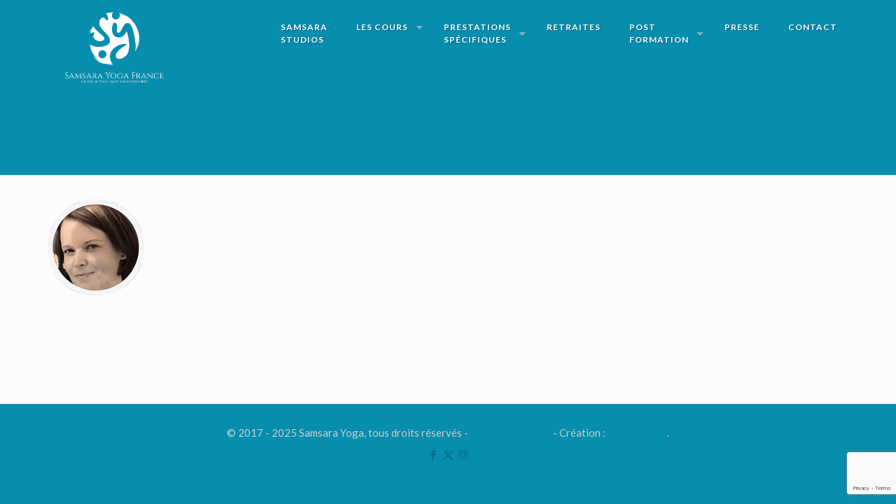

--- FILE ---
content_type: text/html; charset=utf-8
request_url: https://www.google.com/recaptcha/api2/anchor?ar=1&k=6LcNf5EUAAAAAN42QYPG3ZFiHfYdGscXVKO97hY9&co=aHR0cHM6Ly93d3cuc2Ftc2FyYXlvZ2FmcmFuY2UuZnI6NDQz&hl=en&v=PoyoqOPhxBO7pBk68S4YbpHZ&size=invisible&anchor-ms=20000&execute-ms=30000&cb=kxxhgjjd7jhn
body_size: 48963
content:
<!DOCTYPE HTML><html dir="ltr" lang="en"><head><meta http-equiv="Content-Type" content="text/html; charset=UTF-8">
<meta http-equiv="X-UA-Compatible" content="IE=edge">
<title>reCAPTCHA</title>
<style type="text/css">
/* cyrillic-ext */
@font-face {
  font-family: 'Roboto';
  font-style: normal;
  font-weight: 400;
  font-stretch: 100%;
  src: url(//fonts.gstatic.com/s/roboto/v48/KFO7CnqEu92Fr1ME7kSn66aGLdTylUAMa3GUBHMdazTgWw.woff2) format('woff2');
  unicode-range: U+0460-052F, U+1C80-1C8A, U+20B4, U+2DE0-2DFF, U+A640-A69F, U+FE2E-FE2F;
}
/* cyrillic */
@font-face {
  font-family: 'Roboto';
  font-style: normal;
  font-weight: 400;
  font-stretch: 100%;
  src: url(//fonts.gstatic.com/s/roboto/v48/KFO7CnqEu92Fr1ME7kSn66aGLdTylUAMa3iUBHMdazTgWw.woff2) format('woff2');
  unicode-range: U+0301, U+0400-045F, U+0490-0491, U+04B0-04B1, U+2116;
}
/* greek-ext */
@font-face {
  font-family: 'Roboto';
  font-style: normal;
  font-weight: 400;
  font-stretch: 100%;
  src: url(//fonts.gstatic.com/s/roboto/v48/KFO7CnqEu92Fr1ME7kSn66aGLdTylUAMa3CUBHMdazTgWw.woff2) format('woff2');
  unicode-range: U+1F00-1FFF;
}
/* greek */
@font-face {
  font-family: 'Roboto';
  font-style: normal;
  font-weight: 400;
  font-stretch: 100%;
  src: url(//fonts.gstatic.com/s/roboto/v48/KFO7CnqEu92Fr1ME7kSn66aGLdTylUAMa3-UBHMdazTgWw.woff2) format('woff2');
  unicode-range: U+0370-0377, U+037A-037F, U+0384-038A, U+038C, U+038E-03A1, U+03A3-03FF;
}
/* math */
@font-face {
  font-family: 'Roboto';
  font-style: normal;
  font-weight: 400;
  font-stretch: 100%;
  src: url(//fonts.gstatic.com/s/roboto/v48/KFO7CnqEu92Fr1ME7kSn66aGLdTylUAMawCUBHMdazTgWw.woff2) format('woff2');
  unicode-range: U+0302-0303, U+0305, U+0307-0308, U+0310, U+0312, U+0315, U+031A, U+0326-0327, U+032C, U+032F-0330, U+0332-0333, U+0338, U+033A, U+0346, U+034D, U+0391-03A1, U+03A3-03A9, U+03B1-03C9, U+03D1, U+03D5-03D6, U+03F0-03F1, U+03F4-03F5, U+2016-2017, U+2034-2038, U+203C, U+2040, U+2043, U+2047, U+2050, U+2057, U+205F, U+2070-2071, U+2074-208E, U+2090-209C, U+20D0-20DC, U+20E1, U+20E5-20EF, U+2100-2112, U+2114-2115, U+2117-2121, U+2123-214F, U+2190, U+2192, U+2194-21AE, U+21B0-21E5, U+21F1-21F2, U+21F4-2211, U+2213-2214, U+2216-22FF, U+2308-230B, U+2310, U+2319, U+231C-2321, U+2336-237A, U+237C, U+2395, U+239B-23B7, U+23D0, U+23DC-23E1, U+2474-2475, U+25AF, U+25B3, U+25B7, U+25BD, U+25C1, U+25CA, U+25CC, U+25FB, U+266D-266F, U+27C0-27FF, U+2900-2AFF, U+2B0E-2B11, U+2B30-2B4C, U+2BFE, U+3030, U+FF5B, U+FF5D, U+1D400-1D7FF, U+1EE00-1EEFF;
}
/* symbols */
@font-face {
  font-family: 'Roboto';
  font-style: normal;
  font-weight: 400;
  font-stretch: 100%;
  src: url(//fonts.gstatic.com/s/roboto/v48/KFO7CnqEu92Fr1ME7kSn66aGLdTylUAMaxKUBHMdazTgWw.woff2) format('woff2');
  unicode-range: U+0001-000C, U+000E-001F, U+007F-009F, U+20DD-20E0, U+20E2-20E4, U+2150-218F, U+2190, U+2192, U+2194-2199, U+21AF, U+21E6-21F0, U+21F3, U+2218-2219, U+2299, U+22C4-22C6, U+2300-243F, U+2440-244A, U+2460-24FF, U+25A0-27BF, U+2800-28FF, U+2921-2922, U+2981, U+29BF, U+29EB, U+2B00-2BFF, U+4DC0-4DFF, U+FFF9-FFFB, U+10140-1018E, U+10190-1019C, U+101A0, U+101D0-101FD, U+102E0-102FB, U+10E60-10E7E, U+1D2C0-1D2D3, U+1D2E0-1D37F, U+1F000-1F0FF, U+1F100-1F1AD, U+1F1E6-1F1FF, U+1F30D-1F30F, U+1F315, U+1F31C, U+1F31E, U+1F320-1F32C, U+1F336, U+1F378, U+1F37D, U+1F382, U+1F393-1F39F, U+1F3A7-1F3A8, U+1F3AC-1F3AF, U+1F3C2, U+1F3C4-1F3C6, U+1F3CA-1F3CE, U+1F3D4-1F3E0, U+1F3ED, U+1F3F1-1F3F3, U+1F3F5-1F3F7, U+1F408, U+1F415, U+1F41F, U+1F426, U+1F43F, U+1F441-1F442, U+1F444, U+1F446-1F449, U+1F44C-1F44E, U+1F453, U+1F46A, U+1F47D, U+1F4A3, U+1F4B0, U+1F4B3, U+1F4B9, U+1F4BB, U+1F4BF, U+1F4C8-1F4CB, U+1F4D6, U+1F4DA, U+1F4DF, U+1F4E3-1F4E6, U+1F4EA-1F4ED, U+1F4F7, U+1F4F9-1F4FB, U+1F4FD-1F4FE, U+1F503, U+1F507-1F50B, U+1F50D, U+1F512-1F513, U+1F53E-1F54A, U+1F54F-1F5FA, U+1F610, U+1F650-1F67F, U+1F687, U+1F68D, U+1F691, U+1F694, U+1F698, U+1F6AD, U+1F6B2, U+1F6B9-1F6BA, U+1F6BC, U+1F6C6-1F6CF, U+1F6D3-1F6D7, U+1F6E0-1F6EA, U+1F6F0-1F6F3, U+1F6F7-1F6FC, U+1F700-1F7FF, U+1F800-1F80B, U+1F810-1F847, U+1F850-1F859, U+1F860-1F887, U+1F890-1F8AD, U+1F8B0-1F8BB, U+1F8C0-1F8C1, U+1F900-1F90B, U+1F93B, U+1F946, U+1F984, U+1F996, U+1F9E9, U+1FA00-1FA6F, U+1FA70-1FA7C, U+1FA80-1FA89, U+1FA8F-1FAC6, U+1FACE-1FADC, U+1FADF-1FAE9, U+1FAF0-1FAF8, U+1FB00-1FBFF;
}
/* vietnamese */
@font-face {
  font-family: 'Roboto';
  font-style: normal;
  font-weight: 400;
  font-stretch: 100%;
  src: url(//fonts.gstatic.com/s/roboto/v48/KFO7CnqEu92Fr1ME7kSn66aGLdTylUAMa3OUBHMdazTgWw.woff2) format('woff2');
  unicode-range: U+0102-0103, U+0110-0111, U+0128-0129, U+0168-0169, U+01A0-01A1, U+01AF-01B0, U+0300-0301, U+0303-0304, U+0308-0309, U+0323, U+0329, U+1EA0-1EF9, U+20AB;
}
/* latin-ext */
@font-face {
  font-family: 'Roboto';
  font-style: normal;
  font-weight: 400;
  font-stretch: 100%;
  src: url(//fonts.gstatic.com/s/roboto/v48/KFO7CnqEu92Fr1ME7kSn66aGLdTylUAMa3KUBHMdazTgWw.woff2) format('woff2');
  unicode-range: U+0100-02BA, U+02BD-02C5, U+02C7-02CC, U+02CE-02D7, U+02DD-02FF, U+0304, U+0308, U+0329, U+1D00-1DBF, U+1E00-1E9F, U+1EF2-1EFF, U+2020, U+20A0-20AB, U+20AD-20C0, U+2113, U+2C60-2C7F, U+A720-A7FF;
}
/* latin */
@font-face {
  font-family: 'Roboto';
  font-style: normal;
  font-weight: 400;
  font-stretch: 100%;
  src: url(//fonts.gstatic.com/s/roboto/v48/KFO7CnqEu92Fr1ME7kSn66aGLdTylUAMa3yUBHMdazQ.woff2) format('woff2');
  unicode-range: U+0000-00FF, U+0131, U+0152-0153, U+02BB-02BC, U+02C6, U+02DA, U+02DC, U+0304, U+0308, U+0329, U+2000-206F, U+20AC, U+2122, U+2191, U+2193, U+2212, U+2215, U+FEFF, U+FFFD;
}
/* cyrillic-ext */
@font-face {
  font-family: 'Roboto';
  font-style: normal;
  font-weight: 500;
  font-stretch: 100%;
  src: url(//fonts.gstatic.com/s/roboto/v48/KFO7CnqEu92Fr1ME7kSn66aGLdTylUAMa3GUBHMdazTgWw.woff2) format('woff2');
  unicode-range: U+0460-052F, U+1C80-1C8A, U+20B4, U+2DE0-2DFF, U+A640-A69F, U+FE2E-FE2F;
}
/* cyrillic */
@font-face {
  font-family: 'Roboto';
  font-style: normal;
  font-weight: 500;
  font-stretch: 100%;
  src: url(//fonts.gstatic.com/s/roboto/v48/KFO7CnqEu92Fr1ME7kSn66aGLdTylUAMa3iUBHMdazTgWw.woff2) format('woff2');
  unicode-range: U+0301, U+0400-045F, U+0490-0491, U+04B0-04B1, U+2116;
}
/* greek-ext */
@font-face {
  font-family: 'Roboto';
  font-style: normal;
  font-weight: 500;
  font-stretch: 100%;
  src: url(//fonts.gstatic.com/s/roboto/v48/KFO7CnqEu92Fr1ME7kSn66aGLdTylUAMa3CUBHMdazTgWw.woff2) format('woff2');
  unicode-range: U+1F00-1FFF;
}
/* greek */
@font-face {
  font-family: 'Roboto';
  font-style: normal;
  font-weight: 500;
  font-stretch: 100%;
  src: url(//fonts.gstatic.com/s/roboto/v48/KFO7CnqEu92Fr1ME7kSn66aGLdTylUAMa3-UBHMdazTgWw.woff2) format('woff2');
  unicode-range: U+0370-0377, U+037A-037F, U+0384-038A, U+038C, U+038E-03A1, U+03A3-03FF;
}
/* math */
@font-face {
  font-family: 'Roboto';
  font-style: normal;
  font-weight: 500;
  font-stretch: 100%;
  src: url(//fonts.gstatic.com/s/roboto/v48/KFO7CnqEu92Fr1ME7kSn66aGLdTylUAMawCUBHMdazTgWw.woff2) format('woff2');
  unicode-range: U+0302-0303, U+0305, U+0307-0308, U+0310, U+0312, U+0315, U+031A, U+0326-0327, U+032C, U+032F-0330, U+0332-0333, U+0338, U+033A, U+0346, U+034D, U+0391-03A1, U+03A3-03A9, U+03B1-03C9, U+03D1, U+03D5-03D6, U+03F0-03F1, U+03F4-03F5, U+2016-2017, U+2034-2038, U+203C, U+2040, U+2043, U+2047, U+2050, U+2057, U+205F, U+2070-2071, U+2074-208E, U+2090-209C, U+20D0-20DC, U+20E1, U+20E5-20EF, U+2100-2112, U+2114-2115, U+2117-2121, U+2123-214F, U+2190, U+2192, U+2194-21AE, U+21B0-21E5, U+21F1-21F2, U+21F4-2211, U+2213-2214, U+2216-22FF, U+2308-230B, U+2310, U+2319, U+231C-2321, U+2336-237A, U+237C, U+2395, U+239B-23B7, U+23D0, U+23DC-23E1, U+2474-2475, U+25AF, U+25B3, U+25B7, U+25BD, U+25C1, U+25CA, U+25CC, U+25FB, U+266D-266F, U+27C0-27FF, U+2900-2AFF, U+2B0E-2B11, U+2B30-2B4C, U+2BFE, U+3030, U+FF5B, U+FF5D, U+1D400-1D7FF, U+1EE00-1EEFF;
}
/* symbols */
@font-face {
  font-family: 'Roboto';
  font-style: normal;
  font-weight: 500;
  font-stretch: 100%;
  src: url(//fonts.gstatic.com/s/roboto/v48/KFO7CnqEu92Fr1ME7kSn66aGLdTylUAMaxKUBHMdazTgWw.woff2) format('woff2');
  unicode-range: U+0001-000C, U+000E-001F, U+007F-009F, U+20DD-20E0, U+20E2-20E4, U+2150-218F, U+2190, U+2192, U+2194-2199, U+21AF, U+21E6-21F0, U+21F3, U+2218-2219, U+2299, U+22C4-22C6, U+2300-243F, U+2440-244A, U+2460-24FF, U+25A0-27BF, U+2800-28FF, U+2921-2922, U+2981, U+29BF, U+29EB, U+2B00-2BFF, U+4DC0-4DFF, U+FFF9-FFFB, U+10140-1018E, U+10190-1019C, U+101A0, U+101D0-101FD, U+102E0-102FB, U+10E60-10E7E, U+1D2C0-1D2D3, U+1D2E0-1D37F, U+1F000-1F0FF, U+1F100-1F1AD, U+1F1E6-1F1FF, U+1F30D-1F30F, U+1F315, U+1F31C, U+1F31E, U+1F320-1F32C, U+1F336, U+1F378, U+1F37D, U+1F382, U+1F393-1F39F, U+1F3A7-1F3A8, U+1F3AC-1F3AF, U+1F3C2, U+1F3C4-1F3C6, U+1F3CA-1F3CE, U+1F3D4-1F3E0, U+1F3ED, U+1F3F1-1F3F3, U+1F3F5-1F3F7, U+1F408, U+1F415, U+1F41F, U+1F426, U+1F43F, U+1F441-1F442, U+1F444, U+1F446-1F449, U+1F44C-1F44E, U+1F453, U+1F46A, U+1F47D, U+1F4A3, U+1F4B0, U+1F4B3, U+1F4B9, U+1F4BB, U+1F4BF, U+1F4C8-1F4CB, U+1F4D6, U+1F4DA, U+1F4DF, U+1F4E3-1F4E6, U+1F4EA-1F4ED, U+1F4F7, U+1F4F9-1F4FB, U+1F4FD-1F4FE, U+1F503, U+1F507-1F50B, U+1F50D, U+1F512-1F513, U+1F53E-1F54A, U+1F54F-1F5FA, U+1F610, U+1F650-1F67F, U+1F687, U+1F68D, U+1F691, U+1F694, U+1F698, U+1F6AD, U+1F6B2, U+1F6B9-1F6BA, U+1F6BC, U+1F6C6-1F6CF, U+1F6D3-1F6D7, U+1F6E0-1F6EA, U+1F6F0-1F6F3, U+1F6F7-1F6FC, U+1F700-1F7FF, U+1F800-1F80B, U+1F810-1F847, U+1F850-1F859, U+1F860-1F887, U+1F890-1F8AD, U+1F8B0-1F8BB, U+1F8C0-1F8C1, U+1F900-1F90B, U+1F93B, U+1F946, U+1F984, U+1F996, U+1F9E9, U+1FA00-1FA6F, U+1FA70-1FA7C, U+1FA80-1FA89, U+1FA8F-1FAC6, U+1FACE-1FADC, U+1FADF-1FAE9, U+1FAF0-1FAF8, U+1FB00-1FBFF;
}
/* vietnamese */
@font-face {
  font-family: 'Roboto';
  font-style: normal;
  font-weight: 500;
  font-stretch: 100%;
  src: url(//fonts.gstatic.com/s/roboto/v48/KFO7CnqEu92Fr1ME7kSn66aGLdTylUAMa3OUBHMdazTgWw.woff2) format('woff2');
  unicode-range: U+0102-0103, U+0110-0111, U+0128-0129, U+0168-0169, U+01A0-01A1, U+01AF-01B0, U+0300-0301, U+0303-0304, U+0308-0309, U+0323, U+0329, U+1EA0-1EF9, U+20AB;
}
/* latin-ext */
@font-face {
  font-family: 'Roboto';
  font-style: normal;
  font-weight: 500;
  font-stretch: 100%;
  src: url(//fonts.gstatic.com/s/roboto/v48/KFO7CnqEu92Fr1ME7kSn66aGLdTylUAMa3KUBHMdazTgWw.woff2) format('woff2');
  unicode-range: U+0100-02BA, U+02BD-02C5, U+02C7-02CC, U+02CE-02D7, U+02DD-02FF, U+0304, U+0308, U+0329, U+1D00-1DBF, U+1E00-1E9F, U+1EF2-1EFF, U+2020, U+20A0-20AB, U+20AD-20C0, U+2113, U+2C60-2C7F, U+A720-A7FF;
}
/* latin */
@font-face {
  font-family: 'Roboto';
  font-style: normal;
  font-weight: 500;
  font-stretch: 100%;
  src: url(//fonts.gstatic.com/s/roboto/v48/KFO7CnqEu92Fr1ME7kSn66aGLdTylUAMa3yUBHMdazQ.woff2) format('woff2');
  unicode-range: U+0000-00FF, U+0131, U+0152-0153, U+02BB-02BC, U+02C6, U+02DA, U+02DC, U+0304, U+0308, U+0329, U+2000-206F, U+20AC, U+2122, U+2191, U+2193, U+2212, U+2215, U+FEFF, U+FFFD;
}
/* cyrillic-ext */
@font-face {
  font-family: 'Roboto';
  font-style: normal;
  font-weight: 900;
  font-stretch: 100%;
  src: url(//fonts.gstatic.com/s/roboto/v48/KFO7CnqEu92Fr1ME7kSn66aGLdTylUAMa3GUBHMdazTgWw.woff2) format('woff2');
  unicode-range: U+0460-052F, U+1C80-1C8A, U+20B4, U+2DE0-2DFF, U+A640-A69F, U+FE2E-FE2F;
}
/* cyrillic */
@font-face {
  font-family: 'Roboto';
  font-style: normal;
  font-weight: 900;
  font-stretch: 100%;
  src: url(//fonts.gstatic.com/s/roboto/v48/KFO7CnqEu92Fr1ME7kSn66aGLdTylUAMa3iUBHMdazTgWw.woff2) format('woff2');
  unicode-range: U+0301, U+0400-045F, U+0490-0491, U+04B0-04B1, U+2116;
}
/* greek-ext */
@font-face {
  font-family: 'Roboto';
  font-style: normal;
  font-weight: 900;
  font-stretch: 100%;
  src: url(//fonts.gstatic.com/s/roboto/v48/KFO7CnqEu92Fr1ME7kSn66aGLdTylUAMa3CUBHMdazTgWw.woff2) format('woff2');
  unicode-range: U+1F00-1FFF;
}
/* greek */
@font-face {
  font-family: 'Roboto';
  font-style: normal;
  font-weight: 900;
  font-stretch: 100%;
  src: url(//fonts.gstatic.com/s/roboto/v48/KFO7CnqEu92Fr1ME7kSn66aGLdTylUAMa3-UBHMdazTgWw.woff2) format('woff2');
  unicode-range: U+0370-0377, U+037A-037F, U+0384-038A, U+038C, U+038E-03A1, U+03A3-03FF;
}
/* math */
@font-face {
  font-family: 'Roboto';
  font-style: normal;
  font-weight: 900;
  font-stretch: 100%;
  src: url(//fonts.gstatic.com/s/roboto/v48/KFO7CnqEu92Fr1ME7kSn66aGLdTylUAMawCUBHMdazTgWw.woff2) format('woff2');
  unicode-range: U+0302-0303, U+0305, U+0307-0308, U+0310, U+0312, U+0315, U+031A, U+0326-0327, U+032C, U+032F-0330, U+0332-0333, U+0338, U+033A, U+0346, U+034D, U+0391-03A1, U+03A3-03A9, U+03B1-03C9, U+03D1, U+03D5-03D6, U+03F0-03F1, U+03F4-03F5, U+2016-2017, U+2034-2038, U+203C, U+2040, U+2043, U+2047, U+2050, U+2057, U+205F, U+2070-2071, U+2074-208E, U+2090-209C, U+20D0-20DC, U+20E1, U+20E5-20EF, U+2100-2112, U+2114-2115, U+2117-2121, U+2123-214F, U+2190, U+2192, U+2194-21AE, U+21B0-21E5, U+21F1-21F2, U+21F4-2211, U+2213-2214, U+2216-22FF, U+2308-230B, U+2310, U+2319, U+231C-2321, U+2336-237A, U+237C, U+2395, U+239B-23B7, U+23D0, U+23DC-23E1, U+2474-2475, U+25AF, U+25B3, U+25B7, U+25BD, U+25C1, U+25CA, U+25CC, U+25FB, U+266D-266F, U+27C0-27FF, U+2900-2AFF, U+2B0E-2B11, U+2B30-2B4C, U+2BFE, U+3030, U+FF5B, U+FF5D, U+1D400-1D7FF, U+1EE00-1EEFF;
}
/* symbols */
@font-face {
  font-family: 'Roboto';
  font-style: normal;
  font-weight: 900;
  font-stretch: 100%;
  src: url(//fonts.gstatic.com/s/roboto/v48/KFO7CnqEu92Fr1ME7kSn66aGLdTylUAMaxKUBHMdazTgWw.woff2) format('woff2');
  unicode-range: U+0001-000C, U+000E-001F, U+007F-009F, U+20DD-20E0, U+20E2-20E4, U+2150-218F, U+2190, U+2192, U+2194-2199, U+21AF, U+21E6-21F0, U+21F3, U+2218-2219, U+2299, U+22C4-22C6, U+2300-243F, U+2440-244A, U+2460-24FF, U+25A0-27BF, U+2800-28FF, U+2921-2922, U+2981, U+29BF, U+29EB, U+2B00-2BFF, U+4DC0-4DFF, U+FFF9-FFFB, U+10140-1018E, U+10190-1019C, U+101A0, U+101D0-101FD, U+102E0-102FB, U+10E60-10E7E, U+1D2C0-1D2D3, U+1D2E0-1D37F, U+1F000-1F0FF, U+1F100-1F1AD, U+1F1E6-1F1FF, U+1F30D-1F30F, U+1F315, U+1F31C, U+1F31E, U+1F320-1F32C, U+1F336, U+1F378, U+1F37D, U+1F382, U+1F393-1F39F, U+1F3A7-1F3A8, U+1F3AC-1F3AF, U+1F3C2, U+1F3C4-1F3C6, U+1F3CA-1F3CE, U+1F3D4-1F3E0, U+1F3ED, U+1F3F1-1F3F3, U+1F3F5-1F3F7, U+1F408, U+1F415, U+1F41F, U+1F426, U+1F43F, U+1F441-1F442, U+1F444, U+1F446-1F449, U+1F44C-1F44E, U+1F453, U+1F46A, U+1F47D, U+1F4A3, U+1F4B0, U+1F4B3, U+1F4B9, U+1F4BB, U+1F4BF, U+1F4C8-1F4CB, U+1F4D6, U+1F4DA, U+1F4DF, U+1F4E3-1F4E6, U+1F4EA-1F4ED, U+1F4F7, U+1F4F9-1F4FB, U+1F4FD-1F4FE, U+1F503, U+1F507-1F50B, U+1F50D, U+1F512-1F513, U+1F53E-1F54A, U+1F54F-1F5FA, U+1F610, U+1F650-1F67F, U+1F687, U+1F68D, U+1F691, U+1F694, U+1F698, U+1F6AD, U+1F6B2, U+1F6B9-1F6BA, U+1F6BC, U+1F6C6-1F6CF, U+1F6D3-1F6D7, U+1F6E0-1F6EA, U+1F6F0-1F6F3, U+1F6F7-1F6FC, U+1F700-1F7FF, U+1F800-1F80B, U+1F810-1F847, U+1F850-1F859, U+1F860-1F887, U+1F890-1F8AD, U+1F8B0-1F8BB, U+1F8C0-1F8C1, U+1F900-1F90B, U+1F93B, U+1F946, U+1F984, U+1F996, U+1F9E9, U+1FA00-1FA6F, U+1FA70-1FA7C, U+1FA80-1FA89, U+1FA8F-1FAC6, U+1FACE-1FADC, U+1FADF-1FAE9, U+1FAF0-1FAF8, U+1FB00-1FBFF;
}
/* vietnamese */
@font-face {
  font-family: 'Roboto';
  font-style: normal;
  font-weight: 900;
  font-stretch: 100%;
  src: url(//fonts.gstatic.com/s/roboto/v48/KFO7CnqEu92Fr1ME7kSn66aGLdTylUAMa3OUBHMdazTgWw.woff2) format('woff2');
  unicode-range: U+0102-0103, U+0110-0111, U+0128-0129, U+0168-0169, U+01A0-01A1, U+01AF-01B0, U+0300-0301, U+0303-0304, U+0308-0309, U+0323, U+0329, U+1EA0-1EF9, U+20AB;
}
/* latin-ext */
@font-face {
  font-family: 'Roboto';
  font-style: normal;
  font-weight: 900;
  font-stretch: 100%;
  src: url(//fonts.gstatic.com/s/roboto/v48/KFO7CnqEu92Fr1ME7kSn66aGLdTylUAMa3KUBHMdazTgWw.woff2) format('woff2');
  unicode-range: U+0100-02BA, U+02BD-02C5, U+02C7-02CC, U+02CE-02D7, U+02DD-02FF, U+0304, U+0308, U+0329, U+1D00-1DBF, U+1E00-1E9F, U+1EF2-1EFF, U+2020, U+20A0-20AB, U+20AD-20C0, U+2113, U+2C60-2C7F, U+A720-A7FF;
}
/* latin */
@font-face {
  font-family: 'Roboto';
  font-style: normal;
  font-weight: 900;
  font-stretch: 100%;
  src: url(//fonts.gstatic.com/s/roboto/v48/KFO7CnqEu92Fr1ME7kSn66aGLdTylUAMa3yUBHMdazQ.woff2) format('woff2');
  unicode-range: U+0000-00FF, U+0131, U+0152-0153, U+02BB-02BC, U+02C6, U+02DA, U+02DC, U+0304, U+0308, U+0329, U+2000-206F, U+20AC, U+2122, U+2191, U+2193, U+2212, U+2215, U+FEFF, U+FFFD;
}

</style>
<link rel="stylesheet" type="text/css" href="https://www.gstatic.com/recaptcha/releases/PoyoqOPhxBO7pBk68S4YbpHZ/styles__ltr.css">
<script nonce="cUjvaA0jzZzvS_KI3AWjdw" type="text/javascript">window['__recaptcha_api'] = 'https://www.google.com/recaptcha/api2/';</script>
<script type="text/javascript" src="https://www.gstatic.com/recaptcha/releases/PoyoqOPhxBO7pBk68S4YbpHZ/recaptcha__en.js" nonce="cUjvaA0jzZzvS_KI3AWjdw">
      
    </script></head>
<body><div id="rc-anchor-alert" class="rc-anchor-alert"></div>
<input type="hidden" id="recaptcha-token" value="[base64]">
<script type="text/javascript" nonce="cUjvaA0jzZzvS_KI3AWjdw">
      recaptcha.anchor.Main.init("[\x22ainput\x22,[\x22bgdata\x22,\x22\x22,\[base64]/[base64]/MjU1Ong/[base64]/[base64]/[base64]/[base64]/[base64]/[base64]/[base64]/[base64]/[base64]/[base64]/[base64]/[base64]/[base64]/[base64]/[base64]\\u003d\x22,\[base64]\\u003d\x22,\x22InzCgGE3wqbDtGPDlMKrw5jCpV4lw7DCqgsFwp3Cr8OmwoLDtsKmBGvCgMKmFiwbwokNwr9ZwqrDt2jCrC/DvEVUV8KGw6wTfcK2wrgwXVLDhsOSPAlSNMKIw63Djh3CuhgBFH9Gw5rCqMOYbMO6w5xmwq9IwoYLw5xYbsKsw4nDj8OpIhrDrMO/wonCo8ONLFPCvcKhwr/CtGrDpnvDrcOFVwQrY8KXw5VIw5jDvEPDkcO9J8KyXxLDuG7DjsKbF8OcJGwlw7gTT8Obwo4PKMOrGDIBwr/[base64]/Dpz/Dp8ODJMKgwqZ9wqfCi8Odw4nDhgwaHU3DrWc9wqPCqsKuX8KpwpTDoyzCgcKewrrDrcK3OUrCqcOYPEkbw5cpCELCh8OXw63DpsOVKVNYw6I7w5nDj09Ow40TTlrChS5dw5/DlG/DpgHDu8KWaiHDvcO7wozDjsKRw6MoXyA4w5UbGcOLR8OECUvCusKjwqfCksOOIMOEwrMdHcOKwr/Cj8Kqw7pkC8KUUcKmaQXCq8OuwpU+wod6wpXDn1HCrsO4w7PCrzvDhcKzwo/Dn8K1IsOxcW5Sw7/CsxA4fsKtwpHDl8KJw5XCrMKZWcKew4/DhsKyAsOPwqjDocKywr3Ds341L1clw6PChgPCnEIuw7YLDxxHwqcJQsODwrwVwo/DlsKSA8KcBXZ/ZWPCq8OhLx9Vb8Kqwrg+KsO6w53DmVArbcKqAMO5w6bDmBXDosO1w5paF8Obw5DDsxxtwoLCicOSwqc6ODVIesO6YxDCnHAxwqYow5HCijDCigjDssK4w4U0wrPDpmTChMKTw4HClhDDv8KLY8OMw6UVUVbClcK1QwY4wqNpw4XCqMK0w6/Dh8Omd8Kywr9lfjLDvsOuScKqaMOkaMO7wpLCmTXChMKUw5PCvVlUJlMKw4V0VwfCsMKBEXlLMWFIw5BJw67Cn8OfLC3CkcOWEnrDqsOrw7fCm1XCjMKmdMKLQMKMwrdBwq4rw4/DugPCvGvCpcKqw5N7UGJNI8KFwrjDnkLDncKLKC3DsUUwwobCsMOhwqIAwrXCmMO3wr/Dgy7Dlmo0W1vCkRUZJcKXXMOuw60IXcK1YsOzE34Pw63CoMONSg/CgcK3wq4/X3zDucOww45AwrEzIcO2OcKMHj3Co01sDsK7w7XDhDVsTsOlIMO+w7A7SsO9wqAGPVoRwrsNGz/CnMOyw6FsWiDDmXdkCj/DjxstN8O2w5bClx09w6jDtsKtw5QiIMK0w6zDlcO8G8OKw7HDtyrDkRh+UsKJwoVlw7BrAsKZwqdAScK8w4XCtk9PFizDog0uSjNlw7zCiWLCrMKLw6zDg2ldYMKJSDvCjmvDihPDlSnDiC/DpcKaw6nDpg5xwqQEI8OfwoTCmELCrMOsUcO6w4XDlyonWE/CksOlwpTDk1QNBmbDgcK5T8KWw4tYwq/DiMKIdXTCp27Dgi3DvMOswqDDgHJnfMOhHsOIJcK/[base64]/KUrCkMKOa8KDwphQwrHDvcO0wr/Ck8KBw63Dn8OwCsKKenvDrMKxbHgKw7zDtyXCiMO9G8KEwrJ9wqzDssOPw7QAwrPCimI9OMODw7ozDUMYDGJMUXgEB8Oww5lzKAHDgUvDrlcAGzjCuMOSwp8UeVBaw5AcZlomJFRlwr8lwok3w5U0wqfCuVjDuV/[base64]/[base64]/Cr8KUWhZFTMODMgYYWcK+w4nDjilgwqFZXhTClHRcXVfDvsO8w57DjMKrJwrCqklwFjDCv1XDo8KrLVbCqGk1wo/CksKSw7TDjAHDt1cew43CgMOpwoEQw5vCuMORVMOoJMKbw4zCucOXNxkVNm7CqsO8BsOLwqUjL8KKJmXDhcOTLcKKFDvDu3zCpcOaw5PCuGDCoMK/J8OEw5fCm3gJAznCnz4IwrrDlsK/ScOrZ8K0Q8KSw47Dt1/CicO2woTCncKYF1ZOw7nCqMOdwq3CvzogasO/w4fChztnwpTDucK2w6vDj8O9wojDm8OnKsOpwqDCoEfDhk3DshsTw5d9wpTCj1AqwpXDrsK0w67DjzsUAnFUHsOxR8KYb8OOVcK6DBFrwqRUw5Mnw5pHcFPDuxUOBcKjE8Kcw6sKwqHDlcKURk/DpEdmw7VEwqvCnFMPwphHwpdGOk/DowUjHE0Pw4/Dl8OnScK2Dw7DpcKCwrVnw4TDnMOwLsKpwpB/w7YRGGsTwpdZSXnCiw7CkgLDo1nDrBTDvURdw7rCvDfCr8O0w7rChwzCi8OURwBywp1ww7klwpDDj8O+VC8Twr05wpkGd8KTWsKqYMOqXjNaUcKqEWvDrsOIe8KAKh4bwrPDkcO/w4jDocK6QUAKw6Q6DjfDlmjDpsOTB8KUwq/DgAzDnMOvw4F2w7EawphOw6d4w6rCnVB/w7oVamBbwpnDrsK7w7LCisK7wrjDs8Kbw4MVZXU9UcKnw5o7TXFUMjtzN3HDisKCwpUfW8Ouw7xub8KCYBfDjkXCr8O2wr3CpgIvw5nCkTdZMsKJw5/[base64]/[base64]/[base64]/CpsKjw5JXNsKJw7dMJcOTIMOdAnLClcOtHcKuRsOywpUJdcKIwp3DhDNVw48PHAxiDMOwC2vCuncsRMObUsO5wrXDujXCjx3CokUVwoDCrUUNwo/CiAxMPwfDgsOYw54ew601ZDLCi0wawo3CmkZiMznDtsKbw7rCnBASVMKiw51EwoLCm8Khw5LDocOKEcO1wqE6G8KpSsKKXcKeJXQFw7TCgMKKE8KjPT99CMK0ODHDicOtw7ESQX3Do1/CjXLClsOOw5TCsynCsDPCocOmwrk8wqNXwqNkwrTCsMKIwoHCgBZbw5t2Zn7Dp8Kqwp9lRiM2dH5/Z2HDusKMQC0bNSlAfsO9L8OSC8KVaBDCq8OTAw/DjsK8NsKcw4XCpDhcJwY2wqQMbMO/wrPCqDJSPcK9egTDhcOWw6d1w4U/JsO3HBTDnzrCpicww410w5PDg8Kww6rCh1o1PlQ0fMO6G8KlD8K2w7nDgSNywonCvsOdTxYGfcOuYMOFwrXDscOgNArDqsKHw5E1w543ZSnDq8KXPDjCoXRGw73Ch8KvLsKWwp7CgGINw5LDlMOGA8OHLMOjwpEpNkLDhxA1S2NGwp/Cky0TP8OAw73ChDvDvcO4wq0yIV3Ct2fDm8KkwrlYN3Jwwqc/Z2TCiwvCjsOoDi1FwpPCvQ0NVgINTV5hdTzDuBdbw7MJw6xNMcKQw7t2UsOhbMOnwqRhw5V4bU87w5HDuF09w5NZBsOrw6MQwr/DhU7ChTsMecOTw5oRwrdLDsOkwqfDjQzCkC/[base64]/[base64]/w7jDv1TCmn/DvcOCw5/[base64]/DjcK2LcOXCMKtN8KGTG7ClGt2AyvDicKCwohBOsOPw6/DhMK/QzfCtTXDisOILcKBwo0twr3CrsOcwqfDvMKQZ8OTw4fDpmgXfMO6wq3CucKLHn/DjnEMPcOYC0cyw5XDg8OPXgPDiXcpSMO6wqJ9R19tZwDCjcK0w7YGecOiNSDCrCHDu8KYw75DwpYdwoHDolrCtBQ3wr7Cl8KwwqVRFcK6dcO3EwrCisKBInYVwrlVBHRkfxDCi8KiwpgaaVdREsKkwrbCrWrDlMKAwr9sw5ZFwqLDlcKCHEEQWcOveg/CoCrDhcOhw6lALyXCksKFDUXDucKuw4Y3w49uwohaCS7DuMKJGcOOQcKGdC0FworDs0dxPBTChnddKMK7Fhd1wozCnMOrHGjDlMKRAMKFw5vCkMO5LMOxwocAwo/CscKXPcOJw5nCuMK3H8KPekXDjRrCgURjXcOiw4fCvsO8w61/[base64]/[base64]/CrMO2WizCmsKzw7PDnRskK2cPwppRblnDgmUKwrvCisOgwq7Dt0nCiMOlZzPCjFzDgQ4xBwYww6sxQMOgDMKtw4fDhhbDom7DkAAmd3pGwpogGMKKwpFpw60CSF1cFsOtW0fDucOhVkZCwqHDnmLCmG/DuS3DnX5nHWQMw7pIw4LDgX7Co3vDicOowr1NwpzCt1tuMC1LwqfCjXYPXTRwQwrCisOGwo4awrohwpoWEMKmeMKZw5MDwoQHdX/Ds8OUw4ZFw7/[base64]/[base64]/wppZPMObWcKxw5LDocOWwq9pwpnDiiHCs8Kbwr/CtjwJwqrCo8KgwrkXwqh3N8KUw4gdL8OCUEY9wpPDhMKDw7xRw5JYwr7CrcKrecONLMK0IsKfCMKxw7MSElfDgH/DrsO5wroEf8O7TMKqJCjDlMKnwpA8woHDjDHDlUbCp8Kcw7xZw5IIasOWwrzDscOCKcKLR8ObworDmUouw4wWUzJuw68Gw50GwqV3FTlHwrLDgw8wJMKnwplvw4/[base64]/w5zDpQkEw5PDt8KNGBvCqcKOw5BtwqzCssK+CcOGfF/[base64]/CrnM/w5EYQHHDmgvDiMKNGsOyw7/DmyRpSWnCjiTDim/[base64]/CrMKvWglHwqlgwpBmw69bQDMLwoMRwpPCogzCmsK3GmRnTMO/GB51w5M5fiISSiNCWzsoScKhY8OtN8OcIkPDpTrDonAYwrEedW4swrnCrcOWwo7ClcKuUk7DmCNHwplFw4phecKkbALDgQ8pMcOvKMKMwqnDpMOCeyp/EsO8a1pQw5zDrWk1Y05vT3ZNW2U4eMKFV8OWw7EAM8OpHcOHN8KjH8OaHsONIMK5N8Ocw6wSwqI2V8Kww6ZeSAE8OkN3B8KXPjcNOwhvwrjDs8K8w789w7g/wpIOwoskEyteLHDCkcOCwrM4RjXCj8OlfcK/wr3DrcOUccKuYibDk0TCvxMnwrPCk8KHdjDDl8OjZcKSwqIvw5/DrS04wpZJNE0JwqDDqEDCk8OHVcO6w7PDh8ODwrfCsgDDocK8Z8Otw74dw7fDicOJw7TCgMKrS8KAXnw3YcKxLTTDjivDpsK5HcOSwr3CkMOMExk/woHDn8KWw7dbwqPDugLCisO/wpDDuMOow4bDtMO2w64IRj5pBSnDiUMQw6AWwrxTIHZ+EQ/DmsOlw4nDpHvCrMKsGTXCtyDCp8KwEcKAKmLCr8OdU8KIwphUcVdbOcOiwrgtwr3DtwhUwpfDs8K5aMKIw7Qxw6kHYsO/[base64]/DlsO2wo1PIcO5fsOkwooTw4rCrF1dV8OjWcONciEAwqbDr3Btw5YGMsKZAcOrM23CqX8NIMKQwqTCnzfCpMOpdcOXaVEkAnsyw5FwAj/DgmAYw6PDj1zCvVZrGC7DjizDt8Odw5oRw5nDq8KeDcOkXmZmecO0wrIIakbDicKdOsKJwqfCtiRnE8OIw5UcfsKBw5E4aQVZw6otw5bDqRVOeMKwwqHDuMOrBsO2w5Y+woZqwrkkw79/MQYIwojCrMO+VCrDnjMFVcOoJcO/LcKDwq4/[base64]/fj9kw51bTTtewp3CkcKcCBE/[base64]/Ci1TCrixtwobDqhUsalkmWcOoF3HCq8KRwq/DgMKJSQPDvjJIMcKQwqcLUXLCucKCwoJVdk8JP8O9w4rDu3XDicOWwqZXJjnDgxlhw49Vw6dZGMORdxfCslDCq8O/wpw4wp11Jz3CqsKob0/CosODw6LCjcO9fAVSHcKFwqXDiHsXeUkmwpQXAGzDtkfCgSZ/[base64]/DtQTDp8K7w70Fw79Dw7oow5M5SSpjF8K5JMKNwrc9EHnCtHLCgsOBEE4pKcOtAnJbwphzw4XDv8K5w6rCg8KoIsK3WMOsTEjDq8KgBMKUw5LCpsKBDcOlwoLDhAXDqSzCvhjDlA0pecKeMsOTQhfChcKoG1o5w6LCuhvCkX4Qw5/[base64]/YMKuw7HCsB7CoUfDucO5wrLCsRlIKsKbwrHCoh/[base64]/DrFAAwowGw6nCnsOWW1rDrSt3T8OCS8KrwqPCsMOxaQshG8O+w7nCsyDDisKPwovDl8OlZcK5LDMaQRQ6w5/CgldZw53DpcKkwq1IwoVCwoXCgiPCucOPeMK3woNvdSMkMcO2w6kjw5/CtcK5wqJHE8K6NcKuGXfDrMKLwq/[base64]/CpnNCw6JGwoPCg8KJwrnCnsK3ZiLCrw3Du8KNw7fCvsOSbsOCwrpMwqvCuMO/fWcNdhEdIsKywq3CnEvDgF3CrzsBwpwiwrDDlMOpCsKXJlXDslE3YsOkwovCs014Xyh9wojCl0hEw5lURHzDsADDn04pJsKYw6XDmsKwwqARJlzDssOpwqvCksOHJsOQZMO/XcKUw6HDqQfDiRTDr8KuFsKlPiHDqDUsDMKKwqkwJMO7w7M6PMKww4tjwpFXEcOrwo/[base64]/DusOdw6RQacKwV8KRAFDCggU7wp/ClMOuwpR6w6fDn8KywrzDskIAIcOmwoTCucKOwo1/d8OucUnCqMOZcH/Dv8OQLMKjSV8jf0dRwo1jAk4HacOvasKZw4DCgsKzwokjY8KdYMK+MwBBd8OWw5HDtELDn0LDrWzCiFYzA8KKIcKNwoNjwoN9w69SPyfCgMK6XCHDuMKHL8KIw7hJw6VDB8Kvw5DCqcOMwqLDnwrDk8KmwpHCp8OyWHHCtzIVZ8ONwpnDvMKPwpt3LAc/KiHCtCU9wpLCjEUnw6LCtcO2w6XCs8OGwq7ChhDDm8OQw4XDiTXCnWXCiMKwLg12wqB5VzDCisO5w5XCnm/[base64]/DhlrCocK7wpoHw6NkKMOow48/V3Q2RxQFw4skXVPDnHgmw5XDvcKJTjMERMKIKsOkPzNTwqHCh1N8SwpKGMKLwqvCrhskwrNbw6FlHRXDh1bCqMKAK8Kgwp3DhcOlwoTChsONPi7DqcKuXTPCq8OXwoV6wrzDnsOkwpRRZsONwrkTw6sUwoHCjyI/[base64]/DvGhkwozChsKLw7bCt1ANwopiw5FoF8OCwrvCtcOBw4fCjMKAVB42wrXDpsOrahXDl8K8w5YNw5/Cu8KRw4tHLRTDtMOUYBTCiMOKw61yTRIJw7VpPsO9woPCtsOcGHgPwpQMJ8KkwpZbPAxsw5Jmb2vDjMKpdg7DljE5cMOXw6rCicOzw5/[base64]/eMKrwqwzw5XDi3diYQTDuMOvwqzCtsO/BDLCpMOzwpU0wp1/w6RcHMOJXmt6DsOZa8KyL8KHMBrCnEATw63DnXAhw49rwrYqw5jClE8id8OXwr7DlFoYw7vCg2TCucKyEG/Dt8OMLEpRVUEDLMOUwrnDjVPChMOow43DkFTDq8OMSAPDtw5wwqNBwrRJwr/CiMKOwqgWBcOPZTbCkhfCikbClhLDqVAxw53DucOSO2gyw6UcJsOZw5ExLcONejtgSsOTcMOrGcOMw4PCiUTCmX4IJcOMOD7ChMKIwrnDsUtrw6lrAMOwYMOaw7vCnUNCw4PDji1DwrHCp8Ohwp3DncORw67DngnDpXVfw7/CkR7CmMKBOF5Dwo3DrsKWE1TCnMKvw6AyMGzDoXzCgcKfwq3CrCkhw6nCmjjCo8Krw7Iqwpk/w5vDjh1ENsKTw63ClUwnEcOlb8O3DyjDqMKUTSzDksKVw7UdwqMOJCfCvcOgwrB/cMOhwr8DZsOMUsOoNcOpIhhqw5EAwrplw5rDhznDpC7CusONwrvDt8KxcMKvw4rColPDucO5RsO/fBUvUQhKPsKSwqXCqF8lwrvCmgrDsi/CnVhowofDjcOBw7BiASgTwpHCpU/DosKKJlhvw5pEesKsw6Y1wq8gwoLDl07DiEtcw4FgwoQfw4vDjcOmw7fDh8OEw4gWMcOIw4jCvSbDmMOhX1vCt1TCn8O4AibCl8O8f0DCgsOuwpg4CSdEwoLDpncWXMOjS8KAwrbCtzzDk8KSQcOiwrfDuCl+Gy/Cph3Du8KrwpwBwpXCoMONw6HDqGHDpsOfw7jCnUh0wqvCnCbCkMOVCwZOJTLDtsKPXT/Dg8OQwrIIwpnDjXcaw5gvw5DDllDDocO+w67DscKWB8OXVMKwMsOiNsOGw7Zbc8Ksw6HDgzY4dMOGGsOeO8OvLMKQCxXDusOlwoweWUXCvB7ChcKSw4bDjgZQwoZBwo/[base64]/[base64]/CiVVew61JwpdIwr/ChCF0woHDhyA8BcKHwp9BwpbDr8K7w6AxwpYEK8OxRmjDhTNON8KJcWAewp3DvMK8a8OQbHczw7pIf8KrK8KZw6Ixw53CrcO+cSkEwrk4wp7Dvz7CkcOfK8K6ExjDhcODwqhow6Ekw5/DnkvDkGpLwoUpICPCjCIgMMKbwr/DhVpCw6rCtsOFHWc0w7rDrsOnw7/CpcKZYgRawrkxwqrCkzsXSB3DsB3CmsOuw7XCqgAEfsKbPcOgw5vDr3XCugHCrMKweH49w59aEkXDpcOHe8Ozw5HDkhHCvsO9w7R/R2F9wp/CpsO0wphgw4DDkV7CmzLCgkRqw7PDt8KtwozDusKyw6LCjxYgw5c2XsK4IlHCrxvDixcdw5sse14mN8OvwrUSEEUtTnTDswjDmcKgKcK/XW7Ct2Ftw5BEw6LCq0FWw741ZgPCnMK5wqx0w6PCjMOsYnwzwoPDqcKYw55VK8Okw55dw5jDusOwwpA/w4Z6w5TCncKAKCfCkS7DqMOcPFwPwrAUdXLDq8OpK8K3w6Umw55Lw7vCjMKWw51TwoHCncOuw5HCiXUlRSHCk8K0wpbCt2g7w4Uqwr/ClwknwobCr1HDjMKBw4JFw5XDqsOewrUmbsOkIsKmwqvDqsKcw7ZzVTppw41Qw5rCgBzCpgYSazwCFHLCksKHCMKIw6NTUsO5UcKeECsVRMKnHRMuw4FAw5M8PsK/RcOQw7vCh3/[base64]/DvjnCj3wCclzDjCQ9wo3ChUggWcOrDVJRecKdwqHDscObw6DDqE8oTcKeFsK1McOwwoQoa8KwA8K6w6DDu2zCscOYwrBHw4TDtj8nVWHCt8KLw5pKNmsJw6JTw4s/ZMKRw5LCs14yw4VFAAzCqcO9w6lhwoPCgcKRZcKCGDFMBnhmQMO0wqnCscKeeQRsw4EXw73DrsOMw7Vww5PCqT99w7/CkSLDnmnCt8KEw7pXwrvClcOpwokqw73Di8OZw5bDkcOYTcOVETzDkHslwpnCucKcwrY/[base64]/Cq3QHMsKQZ3bDksOKLnHCscK4w43DssKyOMOmwpPDoULCksOxw5HDrCXCkRDCmMOAS8Kpw5cwFiZYwodPUF8ywonClMK4woPCjsKNw5rDksOZwqlRR8Kkw47CgcObwq0kc3fChXAqUwBnw69pwp1ewoHCvAvDoCEdTQbDv8KWeW/CoBXDt8KIMBPCusK2w4vCncO7EGljf3R6EcOIw7wUCEDCtjhCwpTDnn13wpQ3wpbDgsOSGcOVw7fDucKTMn/CqMOdJ8Kpw6Z8w6zDpcOXDXvDiD4aw7zDlhchbcKAFlxDw6bCvcOOw77DqsK3OlTCrhg1C8O6UsOpNcOUwpFHWgnCpsOLw7HDrcOlw5/Cv8K5w6sNOMK7wonDucOSRgzDv8KlZcONwqhdwrXCp8OIwoRPLcOtYcKlwr1KwpTCmsKoQlrDl8Kkw57DgW0YwoMhSsOpwolNXl3DuMK4IFhvw7rCl3RwwpTDgwvCjh/DoEHCkngtw7zDo8KawrXDqcOEwr0eGcOLPMOSScOBSGTChsKCBA5PwovDnUdDwqoSISYiLUwNw57CgsKAwpDDgsKZwpZKw4Ulax0LwqZhKArCjcOfwo/Ds8K2wqPCryLDlkx1w5fCrcOrWsORYxPColLDqX7DuMKxVS5SUlHCoQbDt8KvwqE2URx5wqXCnwQ5M3zClXDChj0ZCxDCvMKIacO4YCBBwqZrN8KEw544fn8wS8OPw6/[base64]/wrRiw741asOgL8KPwrFULMOiw5vCoMKrCQl+w4A2w6XDog0kwonDk8OxSwHDsMKzw6gFEMOTOMK4wovDusOwAcO5SCdfwo83O8OLX8K0w4zDuz1gwod1FDZbwoXDosKYLcOKwr0Hw5rDsMOpwqrCrRxxEcKGQ8O5Bj/DrkjCsMOPwpPDjsK1wqzDj8OLB3FZwrt3VjI/b8OPQQvCucOQVMK3fMKlw7vCoW3DnCUpwph+w7RvwqPDqztZE8OeworDmHNbw6J3KMK2wpDChsOtw6hLOsK9ISZIwpzDpMK/f8KgaMKiHcKJwp4pw4rDjnwqw7BnCAYSw7fDssO7wqjCqGh0ZMOaw6vDkMOnY8OKLsKUVyNlw7FIw53ClsKVw4vCnMKrMsOZwoZfwqwMGMOzwrzDjw9JbcOeEMObw4lQCDLDolLDoEvDo1fDqsKnw5pEw6/CqcOWw7BWKhvCigjDmwFHw7oGc2XCvxLCn8KFw4BYJEc0w6vCncKBw5/[base64]/[base64]/Cl8KCFMKuM8KWY08wC8OfH8OeJMKhw7giwq5EEQQFT8OHw503fMOAw5jDk8OqwqIdOj3CmcObLsOsw7/CrXfDh2kRwpUZw6dLwrQUdMOsbcOnwqkJBEDCtFLCpS/DhsOGSWA9bAs3wqjDn0dacsKbw5pkw6UAwr/Dn2nDlcOeFcOcb8OWLcOywrEDwr9acnVDb0J/wq9Lw6Ulw5lkNyXDkMO1ecOBw610wrPCu8KDwrXCukJCwoHCqcKdJsO3woTCjcKTVn7CmX/Cq8K7w6TDncOJeMO7JDXClcKOwoDDmiHCkMOxKgvDpMKzamEWw4kvw6XDr0TDuWTDvsKuw5oSLUPDqE/Dn8KITMO5X8OFYcOcZC7DqVpOwpFRfcOsAB1nUg1aw47CssKpCnHDu8K6wr3DmsOrW0BkfjTDuMKycMOXWgkoL21nwpvCrDR0w6TDpMO5GS4ew5PCucKPwpptw50hw7XChUhHw78CHHBrwrHDmcKhwoDDsjjDtTEcVcO/JMOwwqvDlcODw7khPWp9aC8qUMOnTcOUbMOJFmTCosKwS8KAc8KQwrjDlTbCiCASPFocw7HCrsKVHQDDkMKkCFzCnMKFYT/CgBbDv3nDjTrCn8KFwpx9wr/Cqwd/aEbCkMOyeMKlw6wTTl7DlsKYPjlAwrIKGy1HOUcxw7fCu8OswpdmwpXCocOEE8OrAsKhDg/Dl8KuPsOtCsO4w5xQUCPCp8OPQMOWLsKUwq5LdhlmwqjDlHU3DsO0wozDpsKdwrJfw6TCnxJKAzgJDsKYOMKGwqAWw4xTasKpNU4rwqzCulLDhXfCjsK/w6/[base64]/DsQPDk8OIUBnCq1nCkMOvI8KqwpPDiMOowrVhw7bCk3gJGkDCkcKRw53DhzjDk8KowrMYKsO6BsOQS8KEwqZVw6jDoFDDm1XCk3LDhSPDpRvDq8O4wqx4w7XCkMODwplkwrVLwr0IwpgXw7HCk8KiWi/[base64]/DmXHCvsKYwqvDqRXCrsOIwo3DoQ/CicOsVcKSYRvDnx7CiFvDpsOmM0NPwq/DtMKpw6BSElBiwqvDkmjCgsKxeD/CosOLw6/CucKqwqbCg8KrwrM3wqXCuWfCriLCvwHDksKhLR/ClsKiAcOQScOeD3FFw7/Cil/DuDEIw57CosO9woN3FcKfPGpTGsKuw5cewqLCmMOLNsOUcRhZwqvDrDPCrxBrMRfDo8OuwqhNw6YNwr/Con/CmsO3QcOrw70ELsKnWsO0w7nDu3U2JcOTUHLCvz/DqC8YacOAw47DtE8CdsKiwqFuecOYfkvCnMOEIMO0RsO8G3vDvMOTSsK/OXEgO2LDgMKtfMKDw4x4UGNsw6Fea8Kvw4rCtsOYOsKDw7V/bWfCsXvCu2h7EMKIF8KMw5XDni3Dj8KKMcKHXlvCvsOcB1oLQCbCog3DhcOyw6fDiwLDggZDw4FuWTJyFXhKVcK3wqPDmEvCjDfDmsOiw6oqwq5ZwpImR8OhaMKsw4swAXsxaUjCvnYff8OYwq5/wrTDqcOJBMKOwpnCu8OkwpTCusOZC8KrwoxOeMOpwo3DvcOuwpTCsMOBw545BMObQMKXw4zClMOLwopaw43CjsOdfDgaQzBow6BSZ1wTwqsqw5lSGHPCvsKNwqF3wp9aGSfClMKGXFDDmR8BwoHCi8KkbDbDniQKwozDpMKmw5/DmcKTwpEKwqNuG0ssH8OJw7TDujjCukF3fQvDisOpXsOcwpTDt8KAw4bCqMKLw6bCtwlVwqtYBsOzaMO/w57CoEIRwqIFasKFLMOIw7vCm8OLw4d7FcKSw4s/fsK4NCtRw5TDqcONwo3DlkoXU1R2a8KAwp/DqhZmw74FfcOrwqsqaMO/[base64]/bMKDw6lTwrLDmlLCocKkEhkTw5AfwrVJZcK7YVk4YMOiVsOBw73Coh1owoNFwqLDgTskwoI+w6vDgMK+Y8Kpw5HCuzduw4UaNjwKw7bDo8Klw4fDqMKZGXTDn2PCtcKnXwVyHHzDlsKAAMO2Sw1GESgNGV/[base64]/CocO8w4F/wqDCn3nDhzA3cMKOwoQcBX4OGcKPVsOywpXDlMKLw4XDh8Kqw4hMwqLCqMOmNsOoIsOlRD3ChMOuwotCwpYTwr4fQUfCnxnCrThQGcOYU1jDsMKReMKnS17CoMOvJMOpYEDDqMOOayDDiQ/DqcOhHsKoZT7DmsKWVH4RdVFwXcOXHyYaw6IPAsKMw4h+w7jCt1MCwrXCtcKuw5/Dk8KbDcOcdSU4NwcSbnHDnMOnZkNGDMOmKwHDtMOPw7rDinU7w5nCu8OMSDEkwrozM8KyX8OGcwnCicOHwqgNSBrDnsKSN8Ojw6ATw5XDsi/ClyXDlx11w7cywrLDtMONw48MFHLCi8Ogwo3Dk08ow57DmMOMMMKkw6vCuRTDhMOjw43CtMK3woTCkMOtw6rDpn/DqsOdw5ltaBhHwpXCqcOqw4vCii58NiPCgH9DTcOgKcOJw4vDmsKHw7JOwrtgJsO2VXzCuQvDqXbChcKoJsOKw6R4FsOFUcO/w7rCk8K8BcKIY8KQw7TDsEw3U8KHaQ3Dq2bDtUXChlk6wo9SMFzDicOfwqzDr8Kdf8KKAsKZOsKpZMKLR2djw40TB0snwp7CpsO2LD7Dj8KuI8ODwrICwoMHSsORwrnDgsK4f8O2AQ3DjcKWDVETSVTDvGsTw7YQwo/DqcKZQ8KiRcKywo90wo8OCHpPBS7Di8OkwprDsMKJHkFbJsO+NAU0w75aHE1/[base64]/CuMOsw4PDgAHChQYKbsOWwo/DjcOUOsKHw5tCw5DDp8OKw7ZJw4o2w65kd8OkwqllWcOHwoM5w7dKQcKIw5Rnw77Dln0bwq3DisKnS1nCnBZCCT3CsMOuT8OTw6bDt8OowowIUHnDu8OFw7bCocKsYsKZIFTCs0BEw6Ftw5rCv8KRwp/CscKxVcKmw7lcwr0iwqvCv8OffBpOR2h+w5lbwq44woXCo8Kqw4LDlCjDiFTDj8OHIQ3Ct8KXQcOHVcKDXcKeTnvDucKEwq4Awp7Dg0FUBgPCtcOZw6cLdcKmdA/CozbDqlkQwoxiCABPwqw4Q8KWHF3CninClsK3w4lFw4Ydw7LCpyrDkMKQwr48wrBewowQwqEOYHnCl8Kpwrx2DcK3fcK/[base64]/CtsObw4DDmMORckbDqMOOw51Swo9pB1xzRsKwUiRYwoTCpcOXXzQzZn5iAsKJUcOxHg3CmSoxWcOiCcOld3kDw6PDu8KsMcOaw4Ide0HDumx2TUTCosO/w7HDpT/Csy/DpU3CjsOWEx9cV8KTRQ1Ewr87wr/CmsOOPcKfNMKGYANowrDCv1lUOsKyw7TCkcKEbMK1w7HDj8ObaXQbYsO6J8Obw63Cn3bDi8OrV0XCqsKgYT7DmcKBZDEswpZnwrY/w5zCsA/DtMOYw7syY8OXO8O4HMKzWMOSbMOeP8K7AcO2wo0xwok0wrQvwppGfsKzfEvCmsKHdw4aSR4yJMOheMKPW8Kcw4xSSDzDp0HCin3ChMO5woR1HB3DlMKrw6XCtMOSwo/[base64]/DtWbCt8OywqrCgsOLXCFewos/wrDCnFLCp8KOwoXDuAZ3MlnDp8OGRkoDAsKiegcVwo7DhD7CisOaOXXCuMOSHcOZw5TCjMOYw4jDkcOgwpjCplNewocYJsK0w64mwqp3wqzCgh3CisOwKTrDrMOtLm/Dn8OmWFBcU8O3Z8K2wo3CicOLw67Dq2tPc3LDk8O/wqZKwqzChVzCk8K/wrDDicK3woduw5jDgcKVW3zDqgdcFjDDpC8Fw6JeOHDDgA7CosO0S2HDu8KbwqRJN3FVKsKLMMK9w6PCisKhwoPCtBYaF2DDk8ObA8KGw5V7ZXPDnsK/wpPDmUJsRjfCv8O0SMKGw4nCmzBAwrtKwr3CvcOhRMOxw4DChW3Cqj4Aw5PDhRNUwrXDkMKxwrvCqMK7R8OawoXCuUnCrxXCt29gw5rDpnrCq8KMIXkfc8Oxw5/DgSpGOhrDu8OnE8Kbw7zDpCvDsMK3JsOUHUJqSMObCcOxYjJvccOSKMKIwozCtcKZw4/[base64]/[base64]/CmMKbwoMNwrl/[base64]/ClWnDisOyw57Cvg5WwrNnRVhjw7gowogJwoLClF3Dik4Yw7Zdc2PDgMOKw57Ck8Oaa0xTTMOIQFsAw5pzR8KqBMOoOsKHw699w6TCjsOew6VZw6UoX8KMw5vDo0jDmDJiw7XCqcONF8KSwptXIVPCoh/CksOBPsO9e8KyMQDDoEI5QMO+w7rCusOsw41Jw5TCmsOlecOsI2NQOcKgF3R0RHrCrMK+w5otwqLDhwHDtsKgKMKBw7cnbsOpw6DCn8KaSwnDl1zCrcKndMOVw4/CtiTCkywNXcKQKMKSw4TDlj/[base64]/DhcKtV1ZdOsOeYwcXw6DDq8OQw77DqzQewrA7w4NywrbDvsKjGmQsw5/Ds8OecsOxw6l4CwDCosOtFABZw45KQsKtwpfDlj3CgGnCg8OAA2fCt8O/[base64]/DlH8qw5YiEsKRDUbCoyw5wrQDwonDpwTDj8OmwqtIw6w0woMzJjbDmcOwwq9/SG5XwpbChRzChcOPc8OyVcOcw4HCvi5DMTVLTG7CsELDlAnDgmnDhg8AeTBiWsKHIWDDmXPDlDDCo8KFw7HCt8OnNsKUw6MOPMO/HsOjwr/CvD7CoUNJE8KGwpsmX2JlQD0UGMOcXjTDqsOPw4Qxw6NUwrlhLS/DmS7CiMOnw5fDqGg7w6fCr3FFw67DgBzDuC4hADnDkcKGw6vClMKjwrxUwqDDjkLDjcOjwqvCsVzCggTCmMOSUR11OcOOwp8AwoHDrmtzw75kwp1xK8O/[base64]/Dv8KnwrDDow8XQD94w60eSsK7w5rCisOlXEMkw4ZCBMOmb2PDj8K3woVjNMO/[base64]/CtMOgw6vDksKswq/DicOEcMKLRUU7w7/Dh1tMwp0aEcK9IV3CpcKrwp3Cq8O8w43DlMOoCcKSHcOVw4jCmDXChMKhw65eRmV2wozDrsOZdMOxFsOOHcK9wpgOFUwwQxpOZxnDvUvDqEnCpMKJwpPDjW7CmMO0ScKUPcOdLDcZwpYVHV0nwqwRw7fCo8Kiwpt/a3fDoMKjwrvCsV/DpcOFwoFBQcOYw5wzH8OkWmLCvBtlw7BzVH3CoH/CpgXCvsOoMsKLEi7CvMOhwqvCjRJYw5rCm8KFwrPCkMOCdMKhD0ZVKMKFw6dHBizCo3rCn0DDlsOsLlt8wr1RZVtFBsKjwofClsOXbEDCvQcBYX8lFG/CglIidhbDplXDkD4mBk3Cn8OBwqHDkMOdwr/Co1M6w5bDv8KEw4g4M8O0ecK2wpcCw5YrwpbDoMObwogFGndTDMKMUANPw5BJw4I0ayNYNiPCsHTDuMK5wqxsEAk9wqPDt8Ouw6Agw5rCmcOiwoNHTMKMYyfDkSQODXfDjk/[base64]/DisKfQMOCeFUVNcOOwrzDkTXDiMOvWsKiw7p3wpUzwp7DosOJw43Ch2HDmMKSPsKywpPDkMKSd8KTw4w5w6cYw4BHOsKMwopLwpwjVH3CjVvDl8O1DsO2w7bDtBPCtAhUbXLDnMOYw67Dh8O+w5HCgsOcwqvDhCPCimExwpJCw6XDo8Kxwp/[base64]/CgsKPwrQcE110w5vDvMKsLRJDwrbDncKnRsKqw6PDkWRfeETCvsOxSMKyw5bDmB/CucOiwqDCvcOKXnpdY8KGw4AowqPDhcK0wpvCrmvDlsKBwqNsfMOkwpUlLsKRwrMpCsK/XcOewoRRAMOsHMOHw5DCnl4Fw7NowrsDwpBcFMKtw5xlw5o6w5IawrHCr8O0w75rUVDCmMK0w4wIFcKjw7g2w7l+w4/CqUzCvU1Jw5PDk8Oxw6ZPw589F8ODXMKaw4vDqA7Cv2TCim7DhcKAA8OUc8KSZMO1LMORwo5Tw5/CtMKCw5DCj8OiwoHDmMO3RBgBw4VfYsO2ITnDgsOtTmfDvG4TVsK7CcKya8Kjw59Rw5sPwoB0w6J3PH8BbBPClnAXw5nDh8KpfgrDrz/CkcORw41HwojCh3bDv8ObIMKlGwUFLsOPRcKnGWfDryDDhnlVecKqw7/DisKDwpTDuFLDrsO/worCvHXCigJSw44Ew5MOwq4uw5bCvsK9w6rCjMKUw48EamAecCTDocOfwqozfMKzYl1Xw5Ixw7HDmcK9wq4BwogHw7PCucKiw4XChcOqwpYHDlHCu1DCvkJrw7Q/w4E/w5DDhn9pwrhFccO/SsOCwrnDrChpXMO5OMOJwoc9w4J3w59Nw63DrX1dwqV/bmdcC8K2OcOEwoPDkFYodMO4ZmdMLEVpMRRmw7nCoMK8wqpIw7lRFygvdMO2w7V7w65fw57Chy8Ew6vCtVVGwqbCpBBuWA8qKzdWRBJww5MLCcK/S8KnKxDDglHDgsKTw48aESrDlmI4wrnCgsK0w4XDkMKiw4XCqsOjw4s7w6PClAvCncKzF8O0woFyw7YFw6ZSMMOkS0/Dmzd6w4TCnMOsYHXCnjVcwpYeHsOyw4vDgUrCk8KaSUDDmcOnRWLCncKyJxfCuWDCumQ7MMK/[base64]/[base64]/DkBPCj8K6E8ODw6zClRzCtg/CocOewr0GwojDr33CtcKMCsOtGWDDu8O7HsKmC8OMw4QEw6wzwq4OO2rDvHzCrjfDicOqKW42KgHCrzYzwqsLPSbDusKfPV8mKMOvwrNpw6XDiHHDiMK+wrZsw5HDvcKuwrFqV8KEwq5Ow5vCpMODdm7Dji/DkMOgw647DzrDmMO6GTHCgcOcEMKAYz55WcKnwpDDmsOuM1/DsMOwwoomZUvDqcO3ChLCqsO7ezjDoMOdwqRqwprCjmLDtS0bw5swD8OUwoR+w69oDsOdf0QhX242fsOXSSQ1d8Oyw6UvDTHCnGvCugUNf2gew7fCmsKQT8K5w51dBsK9wop0bgrCu1DCpHZywrdxw7PCmTHCmMOzw4HDshrDomTCkihfDMOXccKkwq8YVGvDkMO/M8KOwrfCiQkiw6HCmsKvOw1HwoM8W8KYwoJLw7LDg3nDoV3DpC/[base64]/[base64]/asOsQ8OzwrfCumzCtS/[base64]\\u003d\x22],null,[\x22conf\x22,null,\x226LcNf5EUAAAAAN42QYPG3ZFiHfYdGscXVKO97hY9\x22,0,null,null,null,0,[21,125,63,73,95,87,41,43,42,83,102,105,109,121],[1017145,971],0,null,null,null,null,0,null,0,null,700,1,null,0,\[base64]/76lBhnEnQkZnOKMAhnM8xEZ\x22,0,0,null,null,1,null,0,1,null,null,null,0],\x22https://www.samsarayogafrance.fr:443\x22,null,[3,1,1],null,null,null,1,3600,[\x22https://www.google.com/intl/en/policies/privacy/\x22,\x22https://www.google.com/intl/en/policies/terms/\x22],\x22Ba6cXC4lowEQ8t9xzKlOd5PdMIgfnxBudbOPfFf3P98\\u003d\x22,1,0,null,1,1769346908206,0,0,[204,172,166,223,65],null,[140,200,105,97],\x22RC-9lDPJFuJ3Ra25w\x22,null,null,null,null,null,\x220dAFcWeA42SU7klzYH9GVkZ-FDGgVB94r95Sgawd5OoLzLNwd3JyuvftwSsNsoQekLQQoAohCvbyfvS8FBr83RGNXaf1HXDKeCYA\x22,1769429708438]");
    </script></body></html>